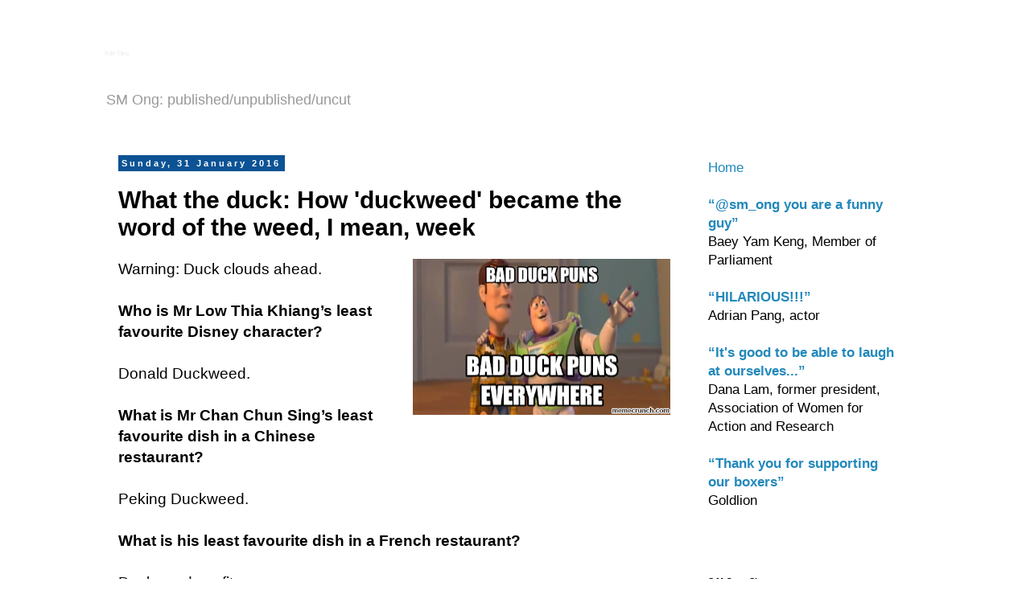

--- FILE ---
content_type: text/html; charset=utf-8
request_url: https://www.google.com/recaptcha/api2/aframe
body_size: 249
content:
<!DOCTYPE HTML><html><head><meta http-equiv="content-type" content="text/html; charset=UTF-8"></head><body><script nonce="7nm1i4GBYUx5HpMFytElLw">/** Anti-fraud and anti-abuse applications only. See google.com/recaptcha */ try{var clients={'sodar':'https://pagead2.googlesyndication.com/pagead/sodar?'};window.addEventListener("message",function(a){try{if(a.source===window.parent){var b=JSON.parse(a.data);var c=clients[b['id']];if(c){var d=document.createElement('img');d.src=c+b['params']+'&rc='+(localStorage.getItem("rc::a")?sessionStorage.getItem("rc::b"):"");window.document.body.appendChild(d);sessionStorage.setItem("rc::e",parseInt(sessionStorage.getItem("rc::e")||0)+1);localStorage.setItem("rc::h",'1769005203266');}}}catch(b){}});window.parent.postMessage("_grecaptcha_ready", "*");}catch(b){}</script></body></html>